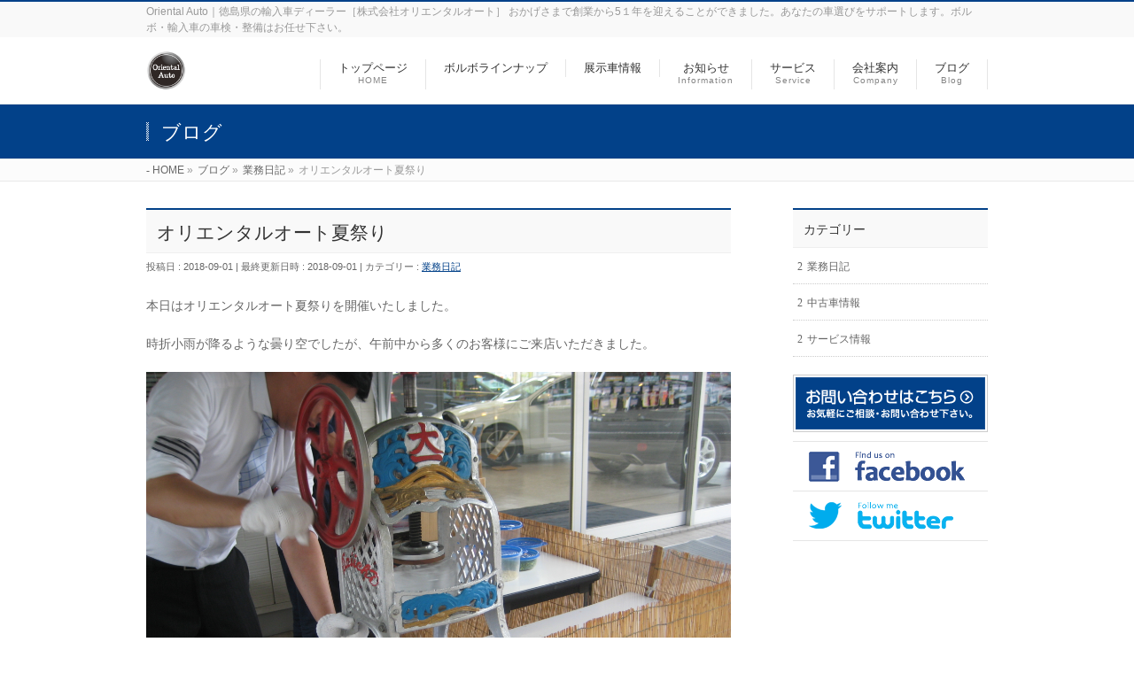

--- FILE ---
content_type: text/html; charset=UTF-8
request_url: http://www.oriental-auto.rgr.jp/work-blog/%E3%82%AA%E3%83%AA%E3%82%A8%E3%83%B3%E3%82%BF%E3%83%AB%E3%82%AA%E3%83%BC%E3%83%88%E5%A4%8F%E7%A5%AD%E3%82%8A/
body_size: 32059
content:
<!DOCTYPE html>
<!--[if IE]>
<meta http-equiv="X-UA-Compatible" content="IE=Edge">
<![endif]-->
<html xmlns:fb="http://ogp.me/ns/fb#" lang="ja">
<head>
<meta name="google-site-verification" content="XCIys5whDRYjm50hdmhxGY7gBJNP0jMhsFfPevM6Rs0" />
<meta charset="UTF-8" />
<title>オリエンタルオート夏祭り | Oriental Auto｜徳島県の輸入車ディーラー［株式会社オリエンタルオート］</title>
<meta name="description" content="本日はオリエンタルオート夏祭りを開催いたしました。  時折小雨が降るような曇り空でしたが、午前中から多くのお客様にご来店いただきました。    オーナー様ご家族に喜んでいただけるよう、たこ焼き、かき氷、ポップコーン等をご提供させていただきました。    昔懐かしい、かき氷機で作ったシンプルでおいしいかき氷です。  お好みで練乳をかけていただきました。    分厚い鉄板のたこ焼き器で焼いた、プロ顔負けの美味しいたこ焼きです。  お好みでマヨネ" />
<link rel="start" href="http://oriental-auto.sakura.ne.jp/wp" title="HOME" />
<!-- BizVektor v1.7.8 -->

<meta id="viewport" name="viewport" content="width=device-width, initial-scale=1">
<meta name="keywords" content="Oriental,Auto,オリエンタルオート,Volvo,Car,Tokushima,ボルボ,カー,徳島,輸入車,外車,中古車,車検,整備,修理" />
<link rel="alternate" type="application/rss+xml" title="Oriental Auto｜徳島県の輸入車ディーラー［株式会社オリエンタルオート］ &raquo; フィード" href="http://www.oriental-auto.rgr.jp/feed/" />
<link rel="alternate" type="application/rss+xml" title="Oriental Auto｜徳島県の輸入車ディーラー［株式会社オリエンタルオート］ &raquo; コメントフィード" href="http://www.oriental-auto.rgr.jp/comments/feed/" />
<link rel='stylesheet' id='contact-form-7-css'  href='http://oriental-auto.sakura.ne.jp/wp/wp-content/plugins/contact-form-7/includes/css/styles.css?ver=4.2' type='text/css' media='all' />
<link rel='stylesheet' id='Biz_Vektor_common_style-css'  href='http://oriental-auto.sakura.ne.jp/wp/wp-content/themes/biz-vektor/css/bizvektor_common_min.css?ver=20141106' type='text/css' media='all' />
<link rel='stylesheet' id='Biz_Vektor_Design_style-css'  href='http://oriental-auto.sakura.ne.jp/wp/wp-content/themes/biz-vektor/design_skins/003/css/003.css?ver=4.1.32' type='text/css' media='all' />
<link rel='stylesheet' id='Biz_Vektor_plugin_sns_style-css'  href='http://oriental-auto.sakura.ne.jp/wp/wp-content/themes/biz-vektor/plugins/sns/style_bizvektor_sns.css?ver=4.1.32' type='text/css' media='all' />
<link rel='stylesheet' id='Biz_Vektor_add_font_awesome-css'  href='//maxcdn.bootstrapcdn.com/font-awesome/4.3.0/css/font-awesome.min.css?ver=4.1.32' type='text/css' media='all' />
<link rel='stylesheet' id='Biz_Vektor_add_web_fonts-css'  href='//fonts.googleapis.com/css?family=Droid+Sans%3A700%7CLato%3A900%7CAnton&#038;ver=4.1.32' type='text/css' media='all' />
<script type='text/javascript' src='http://oriental-auto.sakura.ne.jp/wp/wp-includes/js/jquery/jquery.js?ver=1.11.1'></script>
<script type='text/javascript' src='http://oriental-auto.sakura.ne.jp/wp/wp-includes/js/jquery/jquery-migrate.min.js?ver=1.2.1'></script>
<script type='text/javascript' src='http://oriental-auto.sakura.ne.jp/wp/wp-content/plugins/wp-google-analytics-events/js/ga-scroll-events.js?ver=2.5.0'></script>
<script type='text/javascript' src='//html5shiv.googlecode.com/svn/trunk/html5.js'></script>
<link rel="EditURI" type="application/rsd+xml" title="RSD" href="http://oriental-auto.sakura.ne.jp/wp/xmlrpc.php?rsd" />
<link rel="wlwmanifest" type="application/wlwmanifest+xml" href="http://oriental-auto.sakura.ne.jp/wp/wp-includes/wlwmanifest.xml" /> 
<link rel='prev' title='ボルボ XC60 T5（初代）サービス入庫いただきました' href='http://www.oriental-auto.rgr.jp/%e3%82%b5%e3%83%bc%e3%83%93%e3%82%b9%e6%83%85%e5%a0%b1/%e3%83%9c%e3%83%ab%e3%83%9c-xc60-t5%ef%bc%88%e5%88%9d%e4%bb%a3%ef%bc%89%e3%82%b5%e3%83%bc%e3%83%93%e3%82%b9%e5%85%a5%e5%ba%ab%e3%81%84%e3%81%9f%e3%81%a0%e3%81%8d%e3%81%be%e3%81%97%e3%81%9f/' />
<link rel='next' title='ボルボ XC90 T6 インスクリプション 洗車キャンペーン' href='http://www.oriental-auto.rgr.jp/%e3%82%b5%e3%83%bc%e3%83%93%e3%82%b9%e6%83%85%e5%a0%b1/%e3%83%9c%e3%83%ab%e3%83%9c-xc90-t6-%e3%82%a4%e3%83%b3%e3%82%b9%e3%82%af%e3%83%aa%e3%83%97%e3%82%b7%e3%83%a7%e3%83%b3-%e6%b4%97%e8%bb%8a%e3%82%ad%e3%83%a3%e3%83%b3%e3%83%9a%e3%83%bc%e3%83%b3/' />
<link rel='canonical' href='http://www.oriental-auto.rgr.jp/work-blog/%e3%82%aa%e3%83%aa%e3%82%a8%e3%83%b3%e3%82%bf%e3%83%ab%e3%82%aa%e3%83%bc%e3%83%88%e5%a4%8f%e7%a5%ad%e3%82%8a/' />
<link rel='shortlink' href='http://www.oriental-auto.rgr.jp/?p=5478' />
<!-- Favicon Rotator -->
<link rel="shortcut icon" href="http://oriental-auto.sakura.ne.jp/wp/wp-content/uploads/2017/01/hp_Oriental-Auto-_mark-16x16.jpg" />
<!-- End Favicon Rotator -->
<!-- [ BizVektor OGP ] -->
<meta property="og:site_name" content="Oriental Auto｜徳島県の輸入車ディーラー［株式会社オリエンタルオート］" />
<meta property="og:url" content="http://www.oriental-auto.rgr.jp/work-blog/%e3%82%aa%e3%83%aa%e3%82%a8%e3%83%b3%e3%82%bf%e3%83%ab%e3%82%aa%e3%83%bc%e3%83%88%e5%a4%8f%e7%a5%ad%e3%82%8a/" />
<meta property="fb:app_id" content="" />
<meta property="og:type" content="article" />
<meta property="og:image" content="http://oriental-auto.sakura.ne.jp/wp/wp-content/uploads/2018/09/IMG_3711-1024x768.jpg" />
<meta property="og:title" content="オリエンタルオート夏祭り | Oriental Auto｜徳島県の輸入車ディーラー［株式会社オリエンタルオート］" />
<meta property="og:description" content="本日はオリエンタルオート夏祭りを開催いたしました。  時折小雨が降るような曇り空でしたが、午前中から多くのお客様にご来店いただきました。    オーナー様ご家族に喜んでいただけるよう、たこ焼き、かき氷、ポップコーン等をご提供させていただきました。    昔懐かしい、かき氷機で作ったシンプルでおいしいかき氷です。  お好みで練乳をかけていただきました。    分厚い鉄板のたこ焼き器で焼いた、プロ顔負けの美味しいたこ焼きです。  お好みでマヨネ" />
<!-- [ /BizVektor OGP ] -->
<!-- twitter card -->
<meta name="twitter:card" content="summary_large_image">
<meta name="twitter:description" content="本日はオリエンタルオート夏祭りを開催いたしました。  時折小雨が降るような曇り空でしたが、午前中から多くのお客様にご来店いただきました。    オーナー様ご家族に喜んでいただけるよう、たこ焼き、かき氷、ポップコーン等をご提供させていただきました。    昔懐かしい、かき氷機で作ったシンプルでおいしいかき氷です。  お好みで練乳をかけていただきました。    分厚い鉄板のたこ焼き器で焼いた、プロ顔負けの美味しいたこ焼きです。  お好みでマヨネ">
<meta name="twitter:title" content="オリエンタルオート夏祭り | Oriental Auto｜徳島県の輸入車ディーラー［株式会社オリエンタルオート］">
<meta name="twitter:url" content="http://www.oriental-auto.rgr.jp/work-blog/%e3%82%aa%e3%83%aa%e3%82%a8%e3%83%b3%e3%82%bf%e3%83%ab%e3%82%aa%e3%83%bc%e3%83%88%e5%a4%8f%e7%a5%ad%e3%82%8a/">
<meta name="twitter:image" content="http://oriental-auto.sakura.ne.jp/wp/wp-content/uploads/2018/09/IMG_3711-1024x768.jpg">
<meta name="twitter:domain" content="oriental-auto.sakura.ne.jp">
<meta name="twitter:site" content="@VolvoJapan2012">
<!-- /twitter card -->
<!--[if lte IE 8]>
<link rel="stylesheet" type="text/css" media="all" href="http://oriental-auto.sakura.ne.jp/wp/wp-content/themes/biz-vektor/design_skins/003/css/003_oldie.css" />
<![endif]-->
<link rel="pingback" href="http://oriental-auto.sakura.ne.jp/wp/xmlrpc.php" />
        <script>
                if (typeof ga === 'undefined') {
                  (function(i,s,o,g,r,a,m){i['GoogleAnalyticsObject']=r;i[r]=i[r]||function(){
                  (i[r].q=i[r].q||[]).push(arguments)},i[r].l=1*new Date();a=s.createElement(o),
                  m=s.getElementsByTagName(o)[0];a.async=1;a.src=g;m.parentNode.insertBefore(a,m)
                  })(window,document,'script','https://www.google-analytics.com/analytics.js','ga');

                  ga('create','UA-90299163-1', 'www.oriental-auto.rgr.jp');                  ga('send', 'pageview');
                                }
            </script> 		<style type="text/css">

a { color:#024189 }

#searchform input[type=submit],
p.form-submit input[type=submit],
form#searchform input#searchsubmit,
.content form input.wpcf7-submit,
#confirm-button input,
a.btn,
.linkBtn a,
input[type=button],
input[type=submit],
.sideTower li#sideContact.sideBnr a,
.content .infoList .rssBtn a { background-color:#024189; }

.moreLink a { border-left-color:#024189; }
.moreLink a:hover { background-color:#024189; }
.moreLink a:after { color:#024189; }
.moreLink a:hover:after { color:#fff; }

#headerTop { border-top-color:#024189; }

.headMainMenu li:hover { color:#024189; }
.headMainMenu li > a:hover,
.headMainMenu li.current_page_item > a { color:#024189; }

#pageTitBnr { background-color:#024189; }

.content h2,
.content h1.contentTitle,
.content h1.entryPostTitle,
.sideTower h3.localHead,
.sideWidget h4  { border-top-color:#024189; }

.content h3:after,
.content .child_page_block h4:after { border-bottom-color:#024189; }

.sideTower li#sideContact.sideBnr a:hover,
.content .infoList .rssBtn a:hover,
form#searchform input#searchsubmit:hover { background-color:#024189; }

#panList .innerBox ul a:hover { color:#024189; }

.content .mainFootContact p.mainFootTxt span.mainFootTel { color:#024189; }
.content .mainFootContact .mainFootBt a { background-color:#024189; }
.content .mainFootContact .mainFootBt a:hover { background-color:#024189; }

.content .infoList .infoCate a { background-color:fff5f5;color:#024189; }
.content .infoList .infoCate a:hover { background-color:#024189; }

.paging span,
.paging a	{ color:#024189;border-color:#024189; }
.paging span.current,
.paging a:hover	{ background-color:#024189; }

/* アクティブのページ */
.sideTower .sideWidget li > a:hover,
.sideTower .sideWidget li.current_page_item > a,
.sideTower .sideWidget li.current-cat > a	{ color:#024189; background-color:fff5f5; }

.sideTower .ttBoxSection .ttBox a:hover { color:#024189; }

#footMenu { border-top-color:#024189; }
#footMenu .menu li a:hover { color:#024189 }

@media (min-width: 970px) {
.headMainMenu li:hover li a:hover { color:#333; }
.headMainMenu li.current-page-item a,
.headMainMenu li.current_page_item a,
.headMainMenu li.current-menu-ancestor a,
.headMainMenu li.current-page-ancestor a { color:#333;}
.headMainMenu li.current-page-item a span,
.headMainMenu li.current_page_item a span,
.headMainMenu li.current-menu-ancestor a span,
.headMainMenu li.current-page-ancestor a span { color:#024189; }
}

</style>
<!--[if lte IE 8]>
<style type="text/css">
.headMainMenu li:hover li a:hover { color:#333; }
.headMainMenu li.current-page-item a,
.headMainMenu li.current_page_item a,
.headMainMenu li.current-menu-ancestor a,
.headMainMenu li.current-page-ancestor a { color:#333;}
.headMainMenu li.current-page-item a span,
.headMainMenu li.current_page_item a span,
.headMainMenu li.current-menu-ancestor a span,
.headMainMenu li.current-page-ancestor a span { color:#024189; }
</style>
<![endif]-->
<style type="text/css">
/*-------------------------------------------*/
/*	font
/*-------------------------------------------*/
h1,h2,h3,h4,h4,h5,h6,#header #site-title,#pageTitBnr #pageTitInner #pageTit,#content .leadTxt,#sideTower .localHead {font-family: "ヒラギノ角ゴ Pro W3","Hiragino Kaku Gothic Pro","メイリオ",Meiryo,Osaka,"ＭＳ Ｐゴシック","MS PGothic",sans-serif; }
#pageTitBnr #pageTitInner #pageTit { font-weight:lighter; }
#gMenu .menu li a strong {font-family: "ヒラギノ角ゴ Pro W3","Hiragino Kaku Gothic Pro","メイリオ",Meiryo,Osaka,"ＭＳ Ｐゴシック","MS PGothic",sans-serif; }
</style>
<link rel="stylesheet" href="http://oriental-auto.sakura.ne.jp/wp/wp-content/themes/biz-vektor/style.css" type="text/css" media="all" />
<style type="text/css">
#powerd{display:none}</style>
	<script type="text/javascript">
  var _gaq = _gaq || [];
  _gaq.push(['_setAccount', 'UA-90299163-1']);
  _gaq.push(['_trackPageview']);
    (function() {
	var ga = document.createElement('script'); ga.type = 'text/javascript'; ga.async = true;
	ga.src = ('https:' == document.location.protocol ? 'https://ssl' : 'http://www') + '.google-analytics.com/ga.js';
	var s = document.getElementsByTagName('script')[0]; s.parentNode.insertBefore(ga, s);
  })();
</script>
</head>

<body class="single single-post postid-5478 single-format-standard two-column right-sidebar">

<div id="fb-root"></div>

<div id="wrap">

<!--[if lte IE 8]>
<div id="eradi_ie_box">
<div class="alert_title">ご利用の Internet Exproler は古すぎます。</div>
<p>このウェブサイトはあなたがご利用の Internet Explorer をサポートしていないため、正しく表示・動作しません。<br />
古い Internet Exproler はセキュリティーの問題があるため、新しいブラウザに移行する事が強く推奨されています。<br />
最新の Internet Exproler を利用するか、<a href="https://www.google.co.jp/chrome/browser/index.html" target="_blank">Chrome</a> や <a href="https://www.mozilla.org/ja/firefox/new/" target="_blank">Firefox</a> など、より早くて快適なブラウザをご利用ください。</p>
</div>
<![endif]-->

<!-- [ #headerTop ] -->
<div id="headerTop">
<div class="innerBox">
<div id="site-description">Oriental Auto｜徳島県の輸入車ディーラー［株式会社オリエンタルオート］ おかげさまで創業から5１年を迎えることができました。あなたの車選びをサポートします。ボルボ・輸入車の車検・整備はお任せ下さい。</div>
</div>
</div><!-- [ /#headerTop ] -->

<!-- [ #header ] -->
<div id="header">
<div id="headerInner" class="innerBox">
<!-- [ #headLogo ] -->
<div id="site-title">
<a href="http://www.oriental-auto.rgr.jp/" title="Oriental Auto｜徳島県の輸入車ディーラー［株式会社オリエンタルオート］" rel="home">
<img src="http://oriental-auto.sakura.ne.jp/wp/wp-content/uploads/2017/01/hp_Oriental-Auto-_mark.jpg" alt="Oriental Auto｜徳島県の輸入車ディーラー［株式会社オリエンタルオート］" /></a>
</div>
<!-- [ /#headLogo ] -->

<!-- [ #headContact ] -->

	<!-- [ #gMenu ] -->
	<div id="gMenu">
	<div id="gMenuInner" class="innerBox">
	<h3 class="assistive-text" onclick="showHide('header');"><span>MENU</span></h3>
	<div class="skip-link screen-reader-text">
		<a href=".content" title="メニューを飛ばす">メニューを飛ばす</a>
	</div>
<div class="headMainMenu">
<div class="menu-headernavigation-container"><ul id="menu-headernavigation" class="menu"><li id="menu-item-548" class="menu-item menu-item-type-post_type menu-item-object-page"><a href="http://www.oriental-auto.rgr.jp/"><strong>トップページ</strong><span>HOME</span></a></li>
<li id="menu-item-1291" class="menu-item menu-item-type-post_type menu-item-object-page"><a href="http://www.oriental-auto.rgr.jp/%e3%83%9c%e3%83%ab%e3%83%9c%e3%83%a9%e3%82%a4%e3%83%b3%e3%83%8a%e3%83%83%e3%83%97/"><strong>ボルボラインナップ</strong></a></li>
<li id="menu-item-875" class="menu-item menu-item-type-post_type menu-item-object-page"><a href="http://www.oriental-auto.rgr.jp/usedcar/"><strong>展示車情報</strong></a></li>
<li id="menu-item-545" class="menu-item menu-item-type-custom menu-item-object-custom"><a href="http://oriental-auto.rgr.jp/info/"><strong>お知らせ</strong><span>Information</span></a></li>
<li id="menu-item-547" class="menu-item menu-item-type-post_type menu-item-object-page menu-item-has-children"><a href="http://www.oriental-auto.rgr.jp/service/"><strong>サービス</strong><span>Service</span></a>
<ul class="sub-menu">
	<li id="menu-item-542" class="menu-item menu-item-type-post_type menu-item-object-page"><a href="http://www.oriental-auto.rgr.jp/service/flow/">サービスの流れ</a></li>
	<li id="menu-item-3682" class="menu-item menu-item-type-post_type menu-item-object-page"><a href="http://www.oriental-auto.rgr.jp/service/coating_service/">コーティング･サービス</a></li>
</ul>
</li>
<li id="menu-item-550" class="menu-item menu-item-type-post_type menu-item-object-page menu-item-has-children"><a href="http://www.oriental-auto.rgr.jp/company/"><strong>会社案内</strong><span>Company</span></a>
<ul class="sub-menu">
	<li id="menu-item-549" class="menu-item menu-item-type-post_type menu-item-object-page"><a href="http://www.oriental-auto.rgr.jp/company/companyoutline/">会社概要</a></li>
	<li id="menu-item-554" class="menu-item menu-item-type-post_type menu-item-object-page"><a href="http://www.oriental-auto.rgr.jp/company/recruit/">採用情報</a></li>
</ul>
</li>
<li id="menu-item-555" class="menu-item menu-item-type-post_type menu-item-object-page current_page_parent"><a href="http://www.oriental-auto.rgr.jp/blog/"><strong>ブログ</strong><span>Blog</span></a></li>
</ul></div>
</div>
</div><!-- [ /#gMenuInner ] -->
	</div>
	<!-- [ /#gMenu ] -->
<!-- [ /#headContact ] -->

</div>
<!-- #headerInner -->
</div>
<!-- [ /#header ] -->



<div id="pageTitBnr">
<div class="innerBox">
<div id="pageTitInner">
<div id="pageTit">
ブログ</div>
</div><!-- [ /#pageTitInner ] -->
</div>
</div><!-- [ /#pageTitBnr ] -->
<!-- [ #panList ] -->
<div id="panList">
<div id="panListInner" class="innerBox">
<ul><li id="panHome"><a href="http://www.oriental-auto.rgr.jp"><span>HOME</span></a> &raquo; </li><li itemscope itemtype="http://data-vocabulary.org/Breadcrumb"><a href="http://oriental-auto.rgr.jp/blog/" itemprop="url"><span itemprop="title">ブログ</span></a> &raquo; </li><li itemscope itemtype="http://data-vocabulary.org/Breadcrumb"><a href="http://www.oriental-auto.rgr.jp/category/work-blog/" itemprop="url"><span itemprop="title">業務日記</span></a> &raquo; </li><li><span>オリエンタルオート夏祭り</span></li></ul></div>
</div>
<!-- [ /#panList ] -->

<div id="main">
<!-- [ #container ] -->
<div id="container" class="innerBox">
	<!-- [ #content ] -->
	<div id="content" class="content">

<!-- [ #post- ] -->
<div id="post-5478" class="post-5478 post type-post status-publish format-standard has-post-thumbnail hentry category-work-blog">
		<h1 class="entryPostTitle entry-title">オリエンタルオート夏祭り</h1>
	<div class="entry-meta">
<span class="published">投稿日 : 2018-09-01</span>
<span class="updated entry-meta-items">最終更新日時 : 2018-09-01</span>
<span class="vcard author entry-meta-items">投稿者 : <span class="fn">oriental-auto</span></span>
<span class="tags entry-meta-items">カテゴリー :  <a href="http://www.oriental-auto.rgr.jp/category/work-blog/" rel="tag">業務日記</a></span>
</div>
<!-- .entry-meta -->	<div class="entry-content post-content">
		<p>本日はオリエンタルオート夏祭りを開催いたしました。</p>
<p>時折小雨が降るような曇り空でしたが、午前中から多くのお客様にご来店いただきました。</p>
<p><img class="aligncenter size-full wp-image-5479" src="http://oriental-auto.sakura.ne.jp/wp/wp-content/uploads/2018/09/IMG_3710.jpg" alt="IMG_3710" width="2592" height="1944" /></p>
<p>オーナー様ご家族に喜んでいただけるよう、たこ焼き、かき氷、ポップコーン等をご提供させていただきました。</p>
<p><img class="aligncenter size-full wp-image-5480" src="http://oriental-auto.sakura.ne.jp/wp/wp-content/uploads/2018/09/IMG_3711.jpg" alt="IMG_3711" width="2592" height="1944" /></p>
<p>昔懐かしい、かき氷機で作ったシンプルでおいしいかき氷です。</p>
<p>お好みで練乳をかけていただきました。</p>
<p><img class="aligncenter size-full wp-image-5481" src="http://oriental-auto.sakura.ne.jp/wp/wp-content/uploads/2018/09/IMG_3708.jpg" alt="IMG_3708" width="2592" height="1944" /></p>
<p>分厚い鉄板のたこ焼き器で焼いた、プロ顔負けの美味しいたこ焼きです。</p>
<p>お好みでマヨネーズをかけていただきました。</p>
<p><img class="aligncenter size-full wp-image-5482" src="http://oriental-auto.sakura.ne.jp/wp/wp-content/uploads/2018/09/IMG_3723.jpg" alt="IMG_3723" width="2592" height="1944" /></p>
<p>お子さまには風船釣りやスーパーボールすくいと型抜きを楽しんでいただきました。</p>
<p><img class="aligncenter size-full wp-image-5484" src="http://oriental-auto.sakura.ne.jp/wp/wp-content/uploads/2018/09/IMG_3546.jpg" alt="IMG_3546" width="2592" height="1944" /></p>
<p>あいにくの曇り空でしたが、手洗い洗車と室内清掃のご希望も多かったです。</p>
<p>Oriental Autoにご入庫いただきましてありがとうございます。</p>
		
		<div class="entry-utility">
					</div>
		<!-- .entry-utility -->
	</div><!-- .entry-content -->


<!-- [ .socialSet ] -->

<div class="socialSet">

<ul style="margin-left:0px;">

<li class="sb_facebook sb_icon">
<a href="http://www.facebook.com/sharer.php?src=bm&u=http://www.oriental-auto.rgr.jp/work-blog/%e3%82%aa%e3%83%aa%e3%82%a8%e3%83%b3%e3%82%bf%e3%83%ab%e3%82%aa%e3%83%bc%e3%83%88%e5%a4%8f%e7%a5%ad%e3%82%8a/&amp;t=%E3%82%AA%E3%83%AA%E3%82%A8%E3%83%B3%E3%82%BF%E3%83%AB%E3%82%AA%E3%83%BC%E3%83%88%E5%A4%8F%E7%A5%AD%E3%82%8A+%7C+Oriental+Auto%EF%BD%9C%E5%BE%B3%E5%B3%B6%E7%9C%8C%E3%81%AE%E8%BC%B8%E5%85%A5%E8%BB%8A%E3%83%87%E3%82%A3%E3%83%BC%E3%83%A9%E3%83%BC%EF%BC%BB%E6%A0%AA%E5%BC%8F%E4%BC%9A%E7%A4%BE%E3%82%AA%E3%83%AA%E3%82%A8%E3%83%B3%E3%82%BF%E3%83%AB%E3%82%AA%E3%83%BC%E3%83%88%EF%BC%BD" target="_blank" onclick="javascript:window.open(this.href, '', 'menubar=no,toolbar=no,resizable=yes,scrollbars=yes,height=400,width=600');return false;" ><span class="vk_icon_w_r_sns_fb icon_sns"></span><span class="sns_txt">Facebook</span>
</a>
</li>

<li class="sb_hatena sb_icon">
<a href="http://b.hatena.ne.jp/add?mode=confirm&url=http://www.oriental-auto.rgr.jp/work-blog/%e3%82%aa%e3%83%aa%e3%82%a8%e3%83%b3%e3%82%bf%e3%83%ab%e3%82%aa%e3%83%bc%e3%83%88%e5%a4%8f%e7%a5%ad%e3%82%8a/&amp;title=%E3%82%AA%E3%83%AA%E3%82%A8%E3%83%B3%E3%82%BF%E3%83%AB%E3%82%AA%E3%83%BC%E3%83%88%E5%A4%8F%E7%A5%AD%E3%82%8A+%7C+Oriental+Auto%EF%BD%9C%E5%BE%B3%E5%B3%B6%E7%9C%8C%E3%81%AE%E8%BC%B8%E5%85%A5%E8%BB%8A%E3%83%87%E3%82%A3%E3%83%BC%E3%83%A9%E3%83%BC%EF%BC%BB%E6%A0%AA%E5%BC%8F%E4%BC%9A%E7%A4%BE%E3%82%AA%E3%83%AA%E3%82%A8%E3%83%B3%E3%82%BF%E3%83%AB%E3%82%AA%E3%83%BC%E3%83%88%EF%BC%BD" target="_blank" onclick="javascript:window.open(this.href, '', 'menubar=no,toolbar=no,resizable=yes,scrollbars=yes,height=400,width=520');return false;"><span class="vk_icon_w_r_sns_hatena icon_sns"></span><span class="sns_txt">Hatena</span></a>
</li>

<li class="sb_twitter sb_icon">
<a href="http://twitter.com/intent/tweet?url=http://www.oriental-auto.rgr.jp/work-blog/%e3%82%aa%e3%83%aa%e3%82%a8%e3%83%b3%e3%82%bf%e3%83%ab%e3%82%aa%e3%83%bc%e3%83%88%e5%a4%8f%e7%a5%ad%e3%82%8a/&amp;text=%E3%82%AA%E3%83%AA%E3%82%A8%E3%83%B3%E3%82%BF%E3%83%AB%E3%82%AA%E3%83%BC%E3%83%88%E5%A4%8F%E7%A5%AD%E3%82%8A+%7C+Oriental+Auto%EF%BD%9C%E5%BE%B3%E5%B3%B6%E7%9C%8C%E3%81%AE%E8%BC%B8%E5%85%A5%E8%BB%8A%E3%83%87%E3%82%A3%E3%83%BC%E3%83%A9%E3%83%BC%EF%BC%BB%E6%A0%AA%E5%BC%8F%E4%BC%9A%E7%A4%BE%E3%82%AA%E3%83%AA%E3%82%A8%E3%83%B3%E3%82%BF%E3%83%AB%E3%82%AA%E3%83%BC%E3%83%88%EF%BC%BD" target="_blank" onclick="javascript:window.open(this.href, '', 'menubar=no,toolbar=no,resizable=yes,scrollbars=yes,height=300,width=600');return false;" ><span class="vk_icon_w_r_sns_twitter icon_sns"></span><span class="sns_txt">twitter</span></a>
</li>

<li class="sb_google sb_icon">
<a href="https://plus.google.com/share?url=http://www.oriental-auto.rgr.jp/work-blog/%e3%82%aa%e3%83%aa%e3%82%a8%e3%83%b3%e3%82%bf%e3%83%ab%e3%82%aa%e3%83%bc%e3%83%88%e5%a4%8f%e7%a5%ad%e3%82%8a/&amp;t=%E3%82%AA%E3%83%AA%E3%82%A8%E3%83%B3%E3%82%BF%E3%83%AB%E3%82%AA%E3%83%BC%E3%83%88%E5%A4%8F%E7%A5%AD%E3%82%8A+%7C+Oriental+Auto%EF%BD%9C%E5%BE%B3%E5%B3%B6%E7%9C%8C%E3%81%AE%E8%BC%B8%E5%85%A5%E8%BB%8A%E3%83%87%E3%82%A3%E3%83%BC%E3%83%A9%E3%83%BC%EF%BC%BB%E6%A0%AA%E5%BC%8F%E4%BC%9A%E7%A4%BE%E3%82%AA%E3%83%AA%E3%82%A8%E3%83%B3%E3%82%BF%E3%83%AB%E3%82%AA%E3%83%BC%E3%83%88%EF%BC%BD" target="_blank" onclick="javascript:window.open(this.href, '', 'menubar=no,toolbar=no,resizable=yes,scrollbars=yes,height=600,width=600');return false;"><span class="vk_icon_w_r_sns_google icon_sns"></span><span class="sns_txt">Google+</span></a>
</li>


<li class="sb_pocket"><span></span>
<a data-pocket-label="pocket" data-pocket-count="horizontal" class="pocket-btn" data-save-url="http://www.oriental-auto.rgr.jp/work-blog/%e3%82%aa%e3%83%aa%e3%82%a8%e3%83%b3%e3%82%bf%e3%83%ab%e3%82%aa%e3%83%bc%e3%83%88%e5%a4%8f%e7%a5%ad%e3%82%8a/" data-lang="en"></a>
<script type="text/javascript">!function(d,i){if(!d.getElementById(i)){var j=d.createElement("script");j.id=i;j.src="https://widgets.getpocket.com/v1/j/btn.js?v=1";var w=d.getElementById(i);d.body.appendChild(j);}}(document,"pocket-btn-js");</script>
</li>

</ul>

</div>
<!-- [ /.socialSet ] -->
<div id="nav-below" class="navigation">
	<div class="nav-previous"><a href="http://www.oriental-auto.rgr.jp/%e3%82%b5%e3%83%bc%e3%83%93%e3%82%b9%e6%83%85%e5%a0%b1/%e3%83%9c%e3%83%ab%e3%83%9c-xc60-t5%ef%bc%88%e5%88%9d%e4%bb%a3%ef%bc%89%e3%82%b5%e3%83%bc%e3%83%93%e3%82%b9%e5%85%a5%e5%ba%ab%e3%81%84%e3%81%9f%e3%81%a0%e3%81%8d%e3%81%be%e3%81%97%e3%81%9f/" rel="prev"><span class="meta-nav">&larr;</span> ボルボ XC60 T5（初代）サービス入庫いただきました</a></div>
	<div class="nav-next"><a href="http://www.oriental-auto.rgr.jp/%e3%82%b5%e3%83%bc%e3%83%93%e3%82%b9%e6%83%85%e5%a0%b1/%e3%83%9c%e3%83%ab%e3%83%9c-xc90-t6-%e3%82%a4%e3%83%b3%e3%82%b9%e3%82%af%e3%83%aa%e3%83%97%e3%82%b7%e3%83%a7%e3%83%b3-%e6%b4%97%e8%bb%8a%e3%82%ad%e3%83%a3%e3%83%b3%e3%83%9a%e3%83%bc%e3%83%b3/" rel="next">ボルボ XC90 T6 インスクリプション 洗車キャンペーン <span class="meta-nav">&rarr;</span></a></div>
</div><!-- #nav-below -->
</div>
<!-- [ /#post- ] -->


<div id="comments">




		
</div><!-- #comments -->



</div>
<!-- [ /#content ] -->

<!-- [ #sideTower ] -->
<div id="sideTower" class="sideTower">
	<div class="localSection sideWidget">
	<div class="localNaviBox">
	<h3 class="localHead">カテゴリー</h3>
	<ul class="localNavi">
		<li class="cat-item cat-item-4"><a href="http://www.oriental-auto.rgr.jp/category/work-blog/" >業務日記</a>
</li>
	<li class="cat-item cat-item-15"><a href="http://www.oriental-auto.rgr.jp/category/usedcar-info/" >中古車情報</a>
</li>
	<li class="cat-item cat-item-17"><a href="http://www.oriental-auto.rgr.jp/category/%e3%82%b5%e3%83%bc%e3%83%93%e3%82%b9%e6%83%85%e5%a0%b1/" >サービス情報</a>
</li>
 
	</ul>
	</div>
	</div>
	<ul><li class="sideBnr" id="sideContact"><a href="http://oriental-auto.rgr.jp/contact/">
<img src="http://oriental-auto.sakura.ne.jp/wp/wp-content/themes/biz-vektor/images/bnr_contact_ja.png" alt="メールでお問い合わせはこちら">
</a></li>
</ul>
<ul id="snsBnr"><li><a href="https://www.facebook.com/volvojapan" target="_blank"><img src="http://oriental-auto.sakura.ne.jp/wp/wp-content/themes/biz-vektor/images/bnr_facebook.png" alt="facebook" /></a></li>
<li><a href="https://twitter.com/#!/VolvoJapan2012" target="_blank"><img src="http://oriental-auto.sakura.ne.jp/wp/wp-content/themes/biz-vektor/images/bnr_twitter.png" alt="twitter" /></a></li>
</ul></div>
<!-- [ /#sideTower ] -->
</div>
<!-- [ /#container ] -->

</div><!-- #main -->

<div id="back-top">
<a href="#wrap">
	<img id="pagetop" src="http://oriental-auto.sakura.ne.jp/wp/wp-content/themes/biz-vektor/js/res-vektor/images/footer_pagetop.png" alt="PAGETOP" />
</a>
</div>

<!-- [ #footerSection ] -->
<div id="footerSection">

	<div id="pagetop">
	<div id="pagetopInner" class="innerBox">
	<a href="#wrap">PAGETOP</a>
	</div>
	</div>

	<div id="footMenu">
	<div id="footMenuInner" class="innerBox">
	<div class="menu-footernavigation-container"><ul id="menu-footernavigation" class="menu"><li id="menu-item-552" class="menu-item menu-item-type-post_type menu-item-object-page menu-item-552"><a href="http://www.oriental-auto.rgr.jp/privacy/">プライバシーポリシー</a></li>
<li id="menu-item-553" class="menu-item menu-item-type-post_type menu-item-object-page menu-item-553"><a href="http://www.oriental-auto.rgr.jp/sitemap-page/">サイトマップ</a></li>
<li id="menu-item-714" class="menu-item menu-item-type-post_type menu-item-object-page menu-item-714"><a href="http://www.oriental-auto.rgr.jp/contact/">お問い合わせ</a></li>
</ul></div>	</div>
	</div>

	<!-- [ #footer ] -->
	<div id="footer">
	<!-- [ #footerInner ] -->
	<div id="footerInner" class="innerBox">
		<dl id="footerOutline">
		<dt>株式会社オリエンタルオート</dt>
		<dd>
		〒770-3119<br />
徳島県徳島市国府町北岩延三反地6-2<br />
TEL : 088-642-3399 / FAX : 088-642-3699 		</dd>
		</dl>
		<!-- [ #footerSiteMap ] -->
		<div id="footerSiteMap">
</div>
		<!-- [ /#footerSiteMap ] -->
	</div>
	<!-- [ /#footerInner ] -->
	</div>
	<!-- [ /#footer ] -->

	<!-- [ #siteBottom ] -->
	<div id="siteBottom">
	<div id="siteBottomInner" class="innerBox">
	<div id="copy">Copyright &copy; <a href="http://www.oriental-auto.rgr.jp/" rel="home">株式会社オリエンタルオート</a> All Rights Reserved.</div><div id="powerd">Powered by <a href="https://ja.wordpress.org/">WordPress</a> &amp; <a href="http://bizvektor.com" target="_blank" title="無料WordPressテーマ BizVektor(ビズベクトル)"> BizVektor Theme</a> by <a href="http://www.vektor-inc.co.jp" target="_blank" title="株式会社ベクトル -ウェブサイト制作・WordPressカスタマイズ- [ 愛知県名古屋市 ]">Vektor,Inc.</a> technology.</div>	</div>
	</div>
	<!-- [ /#siteBottom ] -->
</div>
<!-- [ /#footerSection ] -->
</div>
<!-- [ /#wrap ] -->
<script type='text/javascript' src='http://oriental-auto.sakura.ne.jp/wp/wp-content/plugins/contact-form-7/includes/js/jquery.form.min.js?ver=3.51.0-2014.06.20'></script>
<script type='text/javascript'>
/* <![CDATA[ */
var _wpcf7 = {"loaderUrl":"http:\/\/oriental-auto.sakura.ne.jp\/wp\/wp-content\/plugins\/contact-form-7\/images\/ajax-loader.gif","sending":"\u9001\u4fe1\u4e2d ..."};
/* ]]> */
</script>
<script type='text/javascript' src='http://oriental-auto.sakura.ne.jp/wp/wp-content/plugins/contact-form-7/includes/js/scripts.js?ver=4.2'></script>
<script type='text/javascript' src='http://oriental-auto.sakura.ne.jp/wp/wp-includes/js/comment-reply.min.js?ver=4.1.32'></script>
<script type='text/javascript' src='http://oriental-auto.sakura.ne.jp/wp/wp-content/themes/biz-vektor/js/biz-vektor-min.js?ver=20140820' defer='defer'></script>

    <!-- BEGIN: wpflow ga events array -->
    <script>

                jQuery(document).ready(function() {
                    scroll_events.bind_events( {
                        universal: 1,
                        gtm:0,
                        gst:0,

                        scroll_elements: [],
                        click_elements: [],
                    });
                });

    </script>
    <!-- END: wpflow ga events array --></body>
</html>